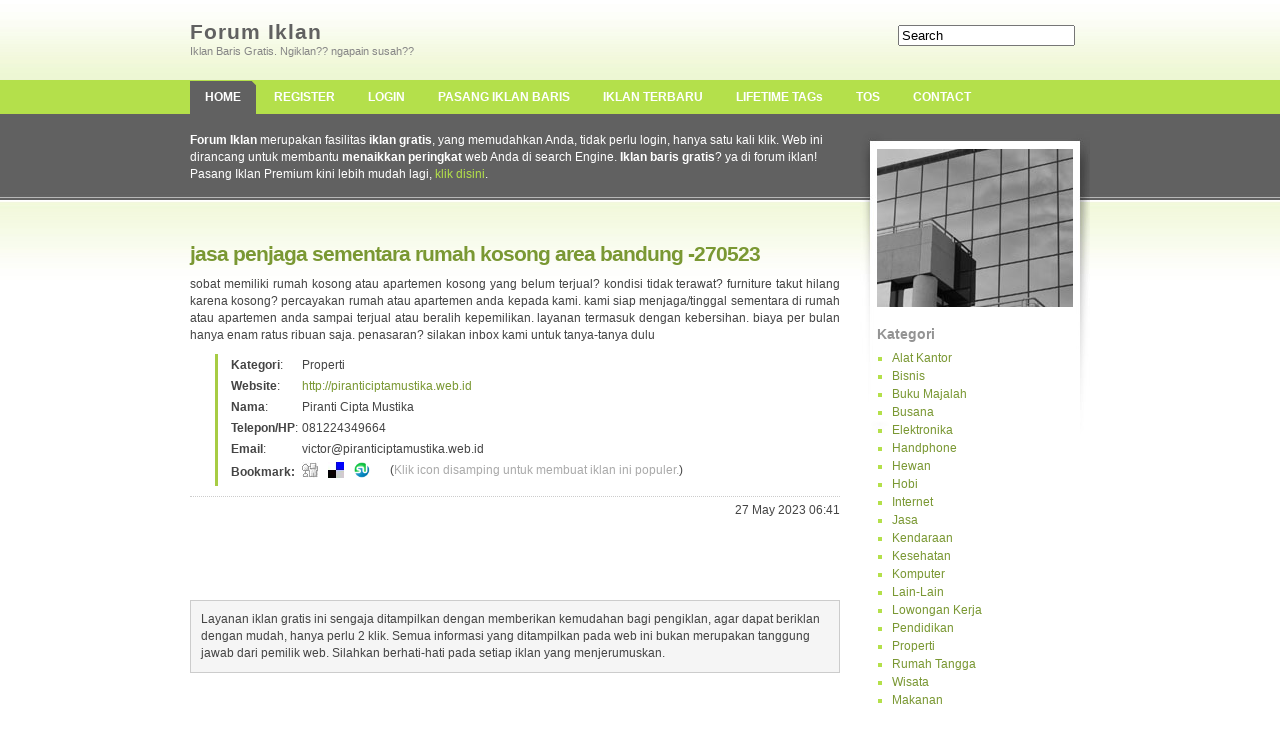

--- FILE ---
content_type: text/html
request_url: http://www.forumiklan.com/detailiklan/1498393/jasa-penjaga-sementara-rumah-kosong-area-bandung--270523
body_size: 13474
content:



<!DOCTYPE html PUBLIC "-//W3C//DTD XHTML 1.0 Strict//EN" "http://www.w3.org/TR/xhtml1/DTD/xhtml1-strict.dtd">



<html xmlns="http://www.w3.org/1999/xhtml">



<head>



<base href="http://www.forumiklan.com/" />



	<title>jasa penjaga sementara rumah kosong area bandung -270523 :: Iklan Baris Gratis</title>



	<meta http-equiv="Content-Language" content="English" />



	<meta http-equiv="Content-Type" content="text/html; charset=UTF-8" />



	<meta name="author" content="Ogi Sigit P" />



	<meta name="title" content="jasa penjaga sementara rumah kosong area bandung -270523" />



	<meta name="description" content="Iklan Baris Gratis - jasa penjaga sementara rumah kosong area bandung -270523" />



	<meta name="keywords" content="iklan, baris, gratis, Jasa, penjaga, sementara, rumah, kosong, area, bandung, -270523" />	



	<meta name="Robots" content="index,follow" />



	<link rel="stylesheet" type="text/css" href="style.css" media="screen" />



	<link rel="alternate" type="application/rss+xml" title="Iklan Terbaru ForumIklan" href="http://www.forumiklan.com/rss.php">



<style type="text/css">







<!--



.kelas{



	font-size:3px;



	color:#FFFFFF;



}



-->



</style>



<script type='text/javascript' src='http://www.forumiklan.com/js/jquery.js'></script>

<script type='text/javascript' src='http://www.forumiklan.com/js/jquery.cookie.js'></script>

<script>



function characterCount(field, count, maxchars) {



	if (field.value.length > maxchars) {



		field.value = field.value.substring(0, maxchars);



		alert("Maaf, batas maksimum pengisian adalah    " + maxchars + " karakter!");
	} else {
		count.value = maxchars - field.value.length;
	}
}

</script>

<script type="text/javascript">

// State lists
var states = new Array();
states[0] = [["0", "Pilih Kabupaten"]];
states[1] = [["1", " Denpasar"],["2", " Kabupaten Badung"],["3", " Kabupaten Bangli"],["4", " Kabupaten Buleleng"],["5", " Kabupaten Gianyar"],["6", " Kabupaten Jembrana"],["7", " Kabupaten Karang Asem"],["8", " Kabupaten Klungkung"],["9", " Kabupaten Tabanan"]];
states[2] = [["10", " Cilegon"],["11", " Kabupaten Lebak"],["12", " Kabupaten Pandeglang"],["13", " Kabupaten Serang"],["14", " Kabupaten Tangerang"],["15", " Serang"],["16", " Tangerang"],["17", " Tangerang Selatan"]];
states[3] = [["18", " Bengkulu"],["19", " Bengkulu Selatan"],["20", " Bengkulu Tengah"],["21", " Bengkulu Utara"],["22", " Benteng"],["23", " Kaur"],["24", " Kepahiang"],["25", " Lebong"],["26", " Mukomuko"],["27", " Rejang Lebong"],["28", " Seluma"]];
states[4] = [["29", " Aceh Barat"],["30", " Aceh Barat Daya"],["31", " Aceh Besar"],["32", " Aceh Jaya"],["33", " Aceh Selatan"],["34", " Aceh Singkil"],["35", " Aceh Tamiang"],["36", " Aceh Tengah"],["37", " Aceh Tenggara"],["38", " Aceh Timur"],["39", " Aceh Utara"],["40", " Banda Aceh"],["41", " Bener Meriah"],["42", " Bireuen"],["43", " Gayo Lues"],["44", " Langsa"],["45", " Lhokseumawe"],["46", " Nagan Raya"],["47", " Pidie"],["48", " Pidie Jaya"],["49", " Sabang"],["50", " Simeulue"],["51", " Subulussalam"]];
states[5] = [["52", " Kabupaten Bantul"],["53", " Kabupaten Gunung Kidul"],["54", " Kabupaten Kulon Progo"],["55", " Kabupaten Sleman"],["56", " Yogyakarta"]];
states[6] = [["57", " Jakarta Barat"],["58", " Jakarta Pusat"],["59", " Jakarta Selatan"],["60", " Jakarta Timur"],["61", " Jakarta Utara"],["62", " Kab Kepulauan Seribu"]];
states[7] = [["63", " Jayapura"],["64", " Jayapura"],["65", " Kab Mamberamo Raya"],["66", " Kab Mamberamo Tengah"],["67", " Kabupaten Asmat"],["68", " Kabupaten Biak Numpor"],["69", " Kabupaten Boven Digoel"],["70", " Kabupaten Deiyai"],["71", " Kabupaten Dogiyai"],["72", " Kabupaten Fak-Fak"],["73", " Kabupaten Intan Jaya"],["74", " Kabupaten Jayapura"],["75", " Kabupaten Jayawijaya"],["76", " Kabupaten Keerom"],["77", " Kabupaten Kep Yapen"],["78", " Kabupaten Lanny Jaya"],["79", " Kabupaten Manokwari"],["80", " Kabupaten Mappi"],["81", " Kabupaten Merauke"],["82", " Kabupaten Mimika"],["83", " Kabupaten Nabire"],["84", " Kabupaten Nduga"],["85", " Kabupaten Paniai"],["86", " Kabupaten Puncak"],["87", " Kabupaten Puncak Jaya"],["88", " Kabupaten Sarmi"],["89", " Kabupaten Sorong"],["90", " Kabupaten Supiori"],["91", " Kabupaten Tolikara"],["92", " Kabupaten Yahukimo"],["93", " Kabupaten Yalimo"],["94", " Kabupaten Yapen Waropen"]];
states[8] = [["95", " Batang Hari"],["96", " Bungo"],["97", " Jambi"],["98", " Kerinci"],["99", " Merangin"],["100", " Muaro Jambi"],["101", " Sarolangun"],["102", " Sungai Penuh"],["103", " Tanjung Jabung Barat"],["104", " Tanjung Jabung Timur"],["105", " Tebo"]];
states[9] = [["106", " Bandung"],["107", " Banjar"],["108", " Bekasi"],["109", " Bogor"],["110", " Cimahi"],["111", " Cirebon"],["112", " Depok"],["113", " Kabupaten Bandung"],["114", " Kabupaten Bandung Barat"],["115", " Kabupaten Bekasi"],["116", " Kabupaten Bogor"],["117", " Kabupaten Ciamis"],["118", " Kabupaten Cianjur"],["119", " Kabupaten Cirebon"],["120", " Kabupaten Garut"],["121", " Kabupaten Indramayu"],["122", " Kabupaten Karawang"],["123", " Kabupaten Kuningan"],["124", " Kabupaten Majalengka"],["125", " Kabupaten Purwakarta"],["126", " Kabupaten Subang"],["127", " Kabupaten Sukabumi"],["128", " Kabupaten Sumedang"],["129", " Kabupaten Tasikmalaya"],["130", " Sukabumi"],["131", " Tasikmalaya"]];
states[10] = [["132", " Kabupaten Banjarnegara"],["133", " Kabupaten Banyumas"],["134", " Kabupaten Batang"],["135", " Kabupaten Blora"],["136", " Kabupaten Boyolali"],["137", " Kabupaten Brebes"],["138", " Kabupaten Cilacap"],["139", " Kabupaten Demak"],["140", " Kabupaten Grobogan"],["141", " Kabupaten Jepara"],["142", " Kabupaten Karanganyar"],["143", " Kabupaten Kebumen"],["144", " Kabupaten Kendal"],["145", " Kabupaten Klaten"],["146", " Kabupaten Kudus"],["147", " Kabupaten Magelang"],["148", " Kabupaten Pati"],["149", " Kabupaten Pemalang"],["150", " Kabupaten Purbalingga"],["151", " Kabupaten Purworejo"],["152", " Kabupaten Rembang"],["153", " Kabupaten Semarang"],["154", " Kabupaten Sragen"],["155", " Kabupaten Sukoharjo"],["156", " Kabupaten Tegal"],["157", " Kabupaten Temanggung"],["158", " Kabupaten Ungaran"],["159", " Kabupaten Wonogiri"],["160", " Kabupaten Wonosobo"],["161", " Magelang"],["162", " Pekalongan"],["163", " Salatiga"],["164", " Semarang"],["165", " Surakarta"],["166", " Tegal"]];
states[11] = [["167", " Batu"],["168", " Blitar"],["169", " Kabupaten Bangkalan"],["170", " Kabupaten Banyuwangi"],["171", " Kabupaten Blitar"],["172", " Kabupaten Bojonegoro"],["173", " Kabupaten Bondowoso"],["174", " Kabupaten Gresik"],["175", " Kabupaten Jember"],["176", " Kabupaten Jombang"],["177", " Kabupaten Kediri"],["178", " Kabupaten Lamongan"],["179", " Kabupaten Lumajang"],["180", " Kabupaten Madiun"],["181", " Kabupaten Magetan"],["182", " Kabupaten Malang"],["183", " Kabupaten Mojokerto"],["184", " Kabupaten Nganjuk"],["185", " Kabupaten Ngawi"],["186", " Kabupaten Pacitan"],["187", " Kabupaten Pamekasan"],["188", " Kabupaten Pasuruan"],["189", " Kabupaten Ponorogo"],["190", " Kabupaten Probolinggo"],["191", " Kabupaten Sampang"],["192", " Kabupaten Sidoarjo"],["193", " Kabupaten Situbondo"],["194", " Kabupaten Sumenep"],["195", " Kabupaten Trenggalek"],["196", " Kabupaten Tuban"],["197", " Kabupaten Tulungagung"],["198", " Kediri"],["199", " Madiun"],["200", " Malang"],["201", " Mojokerto"],["202", " Pasuruan"],["203", " Probolinggo"],["204", " Surabaya"]];
states[12] = [["205", " Kabupaten Bengkayang"],["206", " Kabupaten Kapuas Hulu"],["207", " Kabupaten Katapang"],["208", " Kabupaten Kayong Utara"],["209", " Kabupaten Pontianak"],["210", " Kabupaten Pontianak"],["211", " Kabupaten Sambas"],["212", " Kabupaten Sanggau"],["213", " Kabupaten Sekadau"],["214", " Kabupaten Sintang"],["215", " Singkawang"]];
states[13] = [["216", " Banjarbaru"],["217", " Banjarmasin"],["218", " Kabupaten Balangan"],["219", " Kabupaten Banjar"],["220", " Kabupaten Barito Kuala"],["221", " Kabupaten Kota Baru"],["222", " Kabupaten Sungai Hulu Selatan"],["223", " Kabupaten Sungai Hulu Tengah"],["224", " Kabupaten Sungai Hulu Utara"],["225", " Kabupaten Tabalong"],["226", " Kabupaten Tanah Bumbu"],["227", " Kabupaten Tanah Laut"],["228", " Kabupaten Tapin"]];
states[14] = [["229", " Kabupaten Barito Selatan"],["230", " Kabupaten Barito Timur"],["231", " Kabupaten Barito Utara"],["232", " Kabupaten Gunung Mas"],["233", " Kabupaten Kapuas"],["234", " Kabupaten Katingan"],["235", " Kabupaten Kotawaringin Barat"],["236", " Kabupaten Kotawaringin Timur"],["237", " Kabupaten Lamandau"],["238", " Kabupaten Murung Raya"],["239", " Kabupaten Pulang Pisau"],["240", " Kabupaten Seruyan"],["241", " Kabupaten SukaMara"],["242", " Palangkaraya"]];
states[15] = [["243", " Balikpapan"],["244", " Bontang"],["245", " Kab Penajam Paser Utara"],["246", " Kabupaten Berau"],["247", " Kabupaten Bulungan"],["248", " Kabupaten Kutai Barat"],["249", " Kabupaten Kutai Kertanegara"],["250", " Kabupaten Kutai Timur"],["251", " Kabupaten Malinau"],["252", " Kabupaten Nunukan"],["253", " Kabupaten Pasir"],["254", " Kabupaten Tana Tidung"],["255", " Samarinda"],["256", " Tarakan"]];
states[16] = [["257", " Bandar Lampung"],["258", " Lampung Barat"],["259", " Lampung Selatan"],["260", " Lampung Tengah"],["261", " Lampung Timur"],["262", " Lampung Utara"],["263", " Mesuji"],["264", " Metro"],["265", " Pesawaran"],["266", " Pringsewu"],["267", " Tanggamus"],["268", " Tulang Bawang"],["269", " Tulang Bawang Barat"],["270", " Waykanan"]];
states[17] = [["271", " Ambon"],["272", " Halmahera Tengah"],["273", " Kab Maluku Barat Daya"],["274", " Kab Maluku Tenggara Barat"],["275", " Kab Seram Barat"],["276", " Kab Seram Timur"],["277", " Kabupaten Buru"],["278", " Kabupaten Buru Selatan"],["279", " Kabupaten Kepulauan Aru"],["280", " Maluku Tengah"],["281", " Maluku Tenggara"],["282", " Maluku Utara"],["283", " Ternate"],["284", " Tual"]];
states[18] = [["285", " Bima"],["286", " Kabupaten Bima"],["287", " Kabupaten Dompu"],["288", " Kabupaten Lombok Barat"],["289", " Kabupaten Lombok Tengah"],["290", " Kabupaten Lombok Timur"],["291", " Kabupaten Lombok Utara"],["292", " Kabupaten Sumbawa"],["293", " Kabupaten Sumbawa Barat"],["294", " Mataram"]];
states[19] = [["295", " Kabupaten Alor"],["296", " Kabupaten Belu"],["297", " Kabupaten Ende"],["298", " Kabupaten Flores Timur"],["299", " Kabupaten Kupang"],["300", " Kabupaten Lembata"],["301", " Kabupaten Manggarai"],["302", " Kabupaten Manggarai Barat"],["303", " Kabupaten Manggarai Timur"],["304", " Kabupaten Nagekeo"],["305", " Kabupaten Ngada"],["306", " Kabupaten Rote Ndao"],["307", " Kabupaten Sabu Raijua"],["308", " Kabupaten Sika"],["309", " Kabupaten Sumba Barat"],["310", " Kabupaten Sumba Barat Daya"],["311", " Kabupaten Sumba Tengah"],["312", " Kabupaten Sumba Timur"],["313", " Kabupaten Timor Tengah Selatan"],["314", " Kabupaten Timor Tengah Utara"],["315", " Kupang"]];
states[20] = [["316", " Batam"],["317", " Bengkalis"],["318", " Dumai"],["319", " Indragiri Hilir"],["320", " Indragiri Hulu"],["321", " Kampar"],["322", " Kepulauan Meranti"],["323", " Kepulauan Riau"],["324", " Kuantan Singingi"],["325", " Pekan Baru"],["326", " Pelalawan"],["327", " Rokan Hilir"],["328", " Rokan Hulu"],["329", " Siak"]];
states[21] = [["330", " Barru"],["331", " Kabupaten Bantaeng"],["332", " Kabupaten Bone"],["333", " Kabupaten Bulukumba"],["334", " Kabupaten Enrekang"],["335", " Kabupaten Gowa"],["336", " Kabupaten Jeneponto"],["337", " Kabupaten Kep Selayar"],["338", " Kabupaten Luwu"],["339", " Kabupaten Luwu Timur"],["340", " Kabupaten Luwu Utara"],["341", " Kabupaten Pangkep"],["342", " Kabupaten Pinrang"],["343", " Kabupaten Polmas"],["344", " Kabupaten Sidrap"],["345", " Kabupaten Sinjai"],["346", " Kabupaten Toraja Utara"],["347", " Makassar"],["348", " Moras"],["349", " Palopo"],["350", " Pare-Pare"],["351", " Soppeng"],["352", " Takalar"],["353", " Tana Toraja"],["354", " Ujung Pandang"],["355", " Wajo"]];
states[22] = [["356", " Banggai"],["357", " Kab Tojo Una-Una"],["358", " Kabupaten Banggai Kep"],["359", " Kabupaten Buol Toli-Toli"],["360", " Kabupaten Donggala"],["361", " Kabupaten Morowali"],["362", " Kabupaten Parigi Moutong"],["363", " Kabupaten Poso"],["364", " Kabupaten Sigi"],["365", " Kabupaten Toli-Toli"],["366", " Palu"]];
states[23] = [["367", " Bau-Bau"],["368", " Kab Konawe Selatan"],["369", " Kab Konawe Utara"],["370", " Kabupaten Bombana"],["371", " Kabupaten Buton"],["372", " Kabupaten Buton Utara"],["373", " Kabupaten Kolaka"],["374", " Kabupaten Kolaka Utara"],["375", " Kabupaten Konawe"],["376", " Kabupaten Muna"],["377", " Kabupaten Wakatobi"],["378", " Kendari"]];
states[24] = [["379", " Bitung"],["380", " Bolaang Mongondow"],["381", " Gorontalo"],["382", " Kab Bolaang Mongondow Selatan"],["383", " Kab Bolaang Mongondow Timur"],["384", " Kab Bolaang Mongondow Utara"],["385", " Kab Kep Siau Tagulandang Biaro"],["386", " Kab Kepulauan Sangihe"],["387", " Kab Kepulauan Talaud"],["388", " Kabupaten Minahasa Selatan"],["389", " Kabupaten Minahasa Tenggara"],["390", " Kabupaten Minahasa Utara"],["391", " Kotamobagu"],["392", " Manado"],["393", " Minahasa"],["394", " Sangihe Dan Talaud"],["395", " Tomohon"]];
states[25] = [["396", " Agam"],["397", " Bukit Tinggi"],["398", " Dharmasraya"],["399", " Kabupaten Solok"],["400", " Kabupaten Solok Selatan"],["401", " Kepulauan Mentawai"],["402", " Limapuluh Kota"],["403", " Padang"],["404", " Padang Panjang"],["405", " Padang Pariaman"],["406", " Pariaman"],["407", " Pasaman"],["408", " Pasaman Barat"],["409", " Payahkumbuh"],["410", " Pesisir Selatan"],["411", " Sawahlunto"],["412", " Sijunjung"],["413", " Solok"],["414", " Tanah Datar"]];
states[26] = [["415", " Bangka"],["416", " Banyuasin"],["417", " Empat Lawang"],["418", " Lahat"],["419", " Lubuklinggau"],["420", " Muara Enim"],["421", " Musi Banyusin"],["422", " Musi Rawas"],["423", " Ogan Ilir"],["424", " Ogan Komering Ilir"],["425", " Ogan Komering Ulu"],["426", " Ogan Komering Ulu Selatan"],["427", " Ogan Komering Ulu Timur"],["428", " Pagar Alam"],["429", " Palembang"],["430", " Pangkalpinang"],["431", " Prabumulih"]];
states[27] = [["432", " Asahan"],["433", " Batu Bara"],["434", " Binjai"],["435", " Dairi"],["436", " Deli Serdang"],["437", " Gunung Sitoli"],["438", " Karo"],["439", " Labuhan Batu"],["440", " Labuhan Batu Selatan"],["441", " Labuhan Batu Utara"],["442", " Langkat"],["443", " Mandailing Natal"],["444", " Mandailing Natal"],["445", " Medan"],["446", " Nias"],["447", " Nias Barat"],["448", " Nias Selatan"],["449", " Nias Utara"],["450", " Padang Lawas"],["451", " Padang Lawas Utara"],["452", " Padang Sidempuan"],["453", " Pakpak Bharat"],["454", " Pematang Siantar"],["455", " Samosir"],["456", " Serdang Bedagai"],["457", " Sibolga"],["458", " Simalungun"],["459", " Tanjung Balai"],["460", " Tapanuli Selatan"],["461", " Tapanuli Tengah"],["462", " Tapanuli Utara"],["463", " Tebing Tinggi"],["464", " Toba Samosir"]];
states[28] = [["465", " Bangka"],["466", " Bangka Barat"],["467", " Bangka Selatan"],["468", " Bangka Tengah"],["469", " Belitung"],["470", " Belitung Timur"],["471", " Pangkal Pinang"]];
states[29] = [["472", " Batam"],["473", " Bintan"],["474", " Karimun"],["475", " Kepulauan Anambas"],["476", " Lingga"],["477", " Natuna"],["478", " Tanjung Pinang"]];
states[30] = [["479", " Gorontalo"],["480", " Kabupaten Boalemo"],["481", " Kabupaten Bone Bolango"],["482", " Kabupaten Gorontalo"],["483", " Kabupaten Gorontalo Utara"],["484", " Kabupaten Pohuwato"]];
states[31] = [["485", " Kabupaten Majene"],["486", " Kabupaten Mamasa"],["487", " Kabupaten Mamuju"],["488", " Kabupaten Mamuju Utara"],["489", " Kabupaten Polewali Mandar"]];
states[32] = [["490", " Kabupaten Halmahera Barat"],["491", " Kabupaten Halmahera Selatan"],["492", " Kabupaten Halmahera Tengah"],["493", " Kabupaten Halmahera Timur"],["494", " Kabupaten Halmahera Utara"],["495", " Kabupaten Kepulauan Sula"],["496", " Kabupaten Pulau Morotai"],["497", " Ternate"],["498", " Tidore Kepulauan"]];
states[33] = [["499", " Kabupaten Fakfak"],["500", " Kabupaten Kaimana"],["501", " Kabupaten Manokwari"],["502", " Kabupaten Maybrat"],["503", " Kabupaten Raja Ampat"],["504", " Kabupaten Sorong"],["505", " Kabupaten Sorong Selatan"],["506", " Kabupaten Tambrauw"],["507", " Kabupaten Teluk Bintuni"],["508", " Kabupaten Teluk Wondama"],["509", " Sorong"]];
states[34] = [["510", " Other"]];



function setStates() {
  cntrySel = document.getElementById('country');
  stateList = states[cntrySel.value];
  changeSelect('state', stateList, stateList);

}

function setStates1() {
  cntrySel = document.getElementById('country1');
  stateList = states[cntrySel.value];
  changeSelect('state1', stateList, stateList);

}


function changeSelect(fieldID, newOptions, newValues) {
  selectField = document.getElementById(fieldID);
  selectField.options.length = 0;
  for (i=0; i<newOptions.length; i++) {
    selectField.options[selectField.length] = new Option(newOptions[i][1], newValues[i][0]);
  }
}

function addLoadEvent(func) {
  var oldonload = window.onload;
  if (typeof window.onload != 'function') {
    window.onload = func;
  } else {
    window.onload = function() {
      if (oldonload) {
        oldonload();
      }
      func();
    }
  }
}

addLoadEvent(function() {
  setStates();
  setStates1();
});
</script></head>



<body>



<!--<span class="kelas">Iklan baris ini adalah tempat beriklan yang sangat nyaman. Benar-benar gratis dan dapat mendatangkan ribuan traffic ke website Anda dalam sekejab. Masukkan baris demi baris iklan Anda, dan dapatkan kunjungan web berjumlah jutaaan <h1 class="kelas" style="line-height:1px;">Iklan Baris Gratis Indonesia</h1></span>-->



<div class="content">



	<div id="top">



				<div id="icons"><form method="post" action="index.php"><input type="text" name="search" value="Search" border="0"/></form>



				<!--



					<a href="/index.php" title="Home page"><img src="images/home.gif" alt="Home" /></a>







					<a href="http://jogjacamp.com/index.php?action=contact.main" title="Contact us"><img src="images/contact.gif" alt="Contact" /></a>



					<a href="/sitemap/" title="Sitemap"><img src="images/sitemap.gif" alt="Sitemap" /></a> -->



				</div>



				<a href=index.php title="Iklan Baris Gratis"><h1>Forum Iklan</h1></a>



				<h2>Iklan Baris Gratis. Ngiklan?? ngapain susah??</h2>



	</div>



	<div id="menu">



		<ul>	






			<li><a class="current" href="index.php" title="home">HOME</a></li>







	



			<li><a  href="register.php" title="register">REGISTER</a></li>



			<li><a  href="member.php" title="Member Login">LOGIN</a></li>



			<li><a  href="submitiklan.php" title="pasang iklan gratis">PASANG IKLAN BARIS</a></li>










<!--			<li><a  href="submitpremium.php" title="pasang iklan gratis">PASANG IKLAN PREMIUM</a></li> -->







			<li><a  href="index.php?terbaru=1" title="iklan terbaru">IKLAN TERBARU</a></li>



			<li><a  href="tag.php" title="lifetime tag">LIFETIME TAGs</a></li>

			<li><a  href="tos.php" title="Term Of Services">TOS</a></li>



			<li><a  href="contact.php" title="Contact">CONTACT</a></li>



		</ul>



	</div>



	<div id="main">



		<div id="right_side">



			<div class="pad">



				<img src="images/pic.jpg" alt="" />



				<h3>Kategori</h3>



				<ul>	



							<li><a href="categories/1/alat-kantor" title="Articles">Alat Kantor</a></li>
							<li><a href="categories/3/bisnis" title="Articles">Bisnis</a></li>
							<li><a href="categories/4/buku-majalah" title="Articles">Buku Majalah</a></li>
							<li><a href="categories/18/busana" title="Articles">Busana</a></li>
							<li><a href="categories/5/elektronika" title="Articles">Elektronika</a></li>
							<li><a href="categories/6/handphone" title="Articles">Handphone</a></li>
							<li><a href="categories/7/hewan" title="Articles">Hewan</a></li>
							<li><a href="categories/8/hobi" title="Articles">Hobi</a></li>
							<li><a href="categories/9/internet" title="Articles">Internet</a></li>
							<li><a href="categories/19/jasa" title="Articles">Jasa</a></li>
							<li><a href="categories/10/kendaraan" title="Articles">Kendaraan</a></li>
							<li><a href="categories/11/kesehatan" title="Articles">Kesehatan</a></li>
							<li><a href="categories/12/komputer" title="Articles">Komputer</a></li>
							<li><a href="categories/13/lain-lain" title="Articles">Lain-Lain</a></li>
							<li><a href="categories/14/lowongan-kerja" title="Articles">Lowongan Kerja</a></li>
							<li><a href="categories/15/pendidikan" title="Articles">Pendidikan</a></li>
							<li><a href="categories/16/properti" title="Articles">Properti</a></li>
							<li><a href="categories/2/alat-rumah-tangga" title="Articles">Rumah Tangga</a></li>
							<li><a href="categories/17/wisata" title="Articles">Wisata</a></li>
							<li><a href="categories/20/makanan" title="Articles">Makanan</a></li>



				</ul>







				<h3>Customer Support</h3>



				<ul>	



<li>

  

<!-- Begin: http://livechatcamp.com/livechat/ -->

<!--        <script src="http://livechatcamp.com/livechat/online.php?id=1&dept=8&img=4"></script> -->

<!-- End: http://livechatcamp.com/livechat/ -->


<!-- Begin: http://livechatcamp.com/livechat/ -->

<!--        <script src="http://livechatcamp.com/livechat/online.php?id=1&dept=8&img=1"></script> -->

<!-- End: http://livechatcamp.com/livechat/ -->

</li>	



<!--<li><a href="ymsgr:sendIM?forumiklan02"><img src="http://opi.yahoo.com/online?u=forumiklan02&amp;m=g&amp;t=1" border="0" height="16" width="64"></a> <strong>Oki</strong></li>



<li><a href="ymsgr:sendIM?forumiklan03"><img src="http://opi.yahoo.com/online?u=forumiklan03&amp;m=g&amp;t=1" border="0" height="16" width="64"></a> <strong>Erna</strong></li>



<li><a href="ymsgr:sendIM?forumiklan04"><img src="http://opi.yahoo.com/online?u=forumiklan04&amp;m=g&amp;t=1" border="0" height="16" width="64"></a> <strong>Mafud</strong></li>-->



<li>Contact Person <br><b>0817 444 198</b></li>



<!--<li>Office <b> 	021 36000 900</b></li>-->



				</ul>



								<form method="post" action="member.php">
				<table border="0" cellpadding="2" cellspacing="1" width="190">
				  <tr>
				    <td align="center" colspan="2"><b>Member Login</b></td>
				  </tr>
				  <tr>
				    <td width="50">Username</td>
					<td width="136"><input type="text" name="uname" size="14" /></td>
				  </tr>
				  <tr>
				    <td>Password</td>
					<td><input type="password" name="pass" size="14" /></td>
				  </tr>
				  <tr>
				    <td colspan="2"><input type="submit" name="login" value="Login" /></td>
				  </tr>
				</table>
				</form>

				<a href="member.php">Lupa Password Anda ?</a><br />
				<h3>Submit Iklan </h3>
				<p>

<form action="submitiklan.php" method="post" enctype="multipart/form-data">
Judul&nbsp;:<br />
<input type="text" name="title" size=17/>
<br />
Kategori&nbsp;:<br />
<select name="idkat">
	<option value="1">Alat Kantor</option>
	<option value="3">Bisnis</option>
	<option value="4">Buku Majalah</option>
	<option value="18">Busana</option>
	<option value="5">Elektronika</option>
	<option value="6">Handphone</option>
	<option value="7">Hewan</option>
	<option value="8">Hobi</option>
	<option value="9">Internet</option>
	<option value="19">Jasa</option>
	<option value="10">Kendaraan</option>
	<option value="11">Kesehatan</option>
	<option value="12">Komputer</option>
	<option value="13">Lain-Lain</option>
	<option value="14">Lowongan Kerja</option>
	<option value="15">Pendidikan</option>
	<option value="16">Properti</option>
	<option value="2">Rumah Tangga</option>
	<option value="17">Wisata</option>
	<option value="20">Makanan</option>
</select>
<br />
Website&nbsp;:<br />
<input type="text" name="url" size=17 value="http://"/>
<br />Nama&nbsp;:<br />
<input type="text" name="name" size=17 value=""/>
<br />
Telp/HP&nbsp;:<br />
<input type="text" name="phone" size=17 value=""/>
<br />
Email&nbsp;:<br />
<input type="text" name="email" size=17 value=""/>
<br />
Propinsi&nbsp;:<br /> 
<select name="country" id="country1" onChange="setStates1();">
  <option value="0">Pilih Propinsi</option>
    <option value="1" > Bali</option><br /><option value="2" > Banten</option><br /><option value="3" > Bengkulu</option><br /><option value="4" > DI Aceh</option><br /><option value="5" > DI Yogyakarta</option><br /><option value="6" > DKI Jakarta</option><br /><option value="7" > Irian Jaya (Papua)</option><br /><option value="8" > Jambi</option><br /><option value="9" > Jawa Barat</option><br /><option value="10" > Jawa Tengah</option><br /><option value="11" > Jawa Timur</option><br /><option value="12" > Kalimantan Barat</option><br /><option value="13" > Kalimantan Selatan</option><br /><option value="14" > Kalimantan Tengah</option><br /><option value="15" > Kalimantan Timur</option><br /><option value="16" > Lampung</option><br /><option value="17" > Maluku</option><br /><option value="18" > Nusa Tenggara Barat</option><br /><option value="19" > Nusa Tenggara Timur</option><br /><option value="20" > Riau</option><br /><option value="21" > Sulawesi Selatan</option><br /><option value="22" > Sulawesi Tengah</option><br /><option value="23" > Sulawesi Tenggara</option><br /><option value="24" > Sulawesi Utara</option><br /><option value="25" > Sumatra Barat</option><br /><option value="26" > Sumatra Selatan</option><br /><option value="27" > Sumatra Utara</option><br /><option value="28" > Kepulauan Bangka Belitung</option><br /><option value="29" > Kepulauan Riau</option><br /><option value="30" > Gorontalo</option><br /><option value="31" > Sulawesi Barat</option><br /><option value="32" > Maluku Utara</option><br /><option value="33" > Irian Jaya (Papua Barat)</option><br /><option value="34" > Other</option><br /></select>
<br />
Kabupaten&nbsp;:<br /> 
<select name="state" id="state1">
  <option value="">Pilih Propinsi</option>
</select>
<br />
Isi Iklan<br /><textarea cols="20" rows="5" name="isi" ></textarea>
<br />
Foto<br />
<input type="hidden" name="MAX_FILE_SIZE" value="20000" />
<input type="file" name="imgIklan" size=15 /><br  />
maks. 20 kb (optional)<br  />
<img src="includes/captcha/captcha.php?id=793" /><br />
Masukkan kode angka di atas:<br />
<input type="text" name="veri" size=20 value=""/>
<br />
<input type="submit" name="Submit" value="Kirim Iklan" />
&nbsp;<input type="reset" value="Reset" />
<br />
</form>
</p>







				<br />







				






<br />







<h3>Partner</h3>



Pasang Link iklan disini <b>250.000/bln</b>. <br>Link ditampilkan di seluruh halaman Forumiklan. Kontak kami di info[at]forumiklan.com atau telp ke 0817.444.198.



				<ul>	



<!--<li><a href="http://idwebhost.com" title="hosting murah indonesia">Hosting Murah</a></li>
<li><a href="http://promotioncamp.com" title="agen iklan indonesia">Agen Iklan</a></li>
<li><a href="http://carapedia.com" title="Cara Pedia">Cara Pedia</a></li>
<li><a href="http://jogjacamp.com" class="gensmall" title="Web Desain">Web Desain</a></li>
<li><a href="http://resellercamp.com/murah" class="gensmall" title="reseller domain murah">Reseller Domain Murah</a></li>
<li><a href="http://female.store.co.id/kaoscouple" class="gensmall" title="kaos couple">Kaos Couple</a></li>
<li><a href="http://diskon.com" class="gensmall" title="diskon promo">Diskon Promo</a></li>
<li><a href="http://citratenda.com" class="gensmall" title="sewa tenda">Sewa Tenda</a></li>
<li><a href="http://littlejoy-babyrent.com" class="gensmall" title="littlejoy rental perlengkapan bayi">LittleJoy Rental Perlengkapan Bayi</a></li>
<li><a href="http://bimotransport.com" class="gensmall" title="bus pariwisata diy">Bus Pariwisata DIY</a></li>
<li><a href="http://cmm.co.id" class="gensmall" title="Barang Rongsok">Barang Rongsok</a></li>
<li><a href="http://www.rajagendam.com" class="gensmall" title="Cara Hipnotis Gendam Putih">Cara Hipnotis Gendam Putih</a></li>
<li><a href="http://www.bengkelseo.net" class="gensmall" title="Jasa SEO">Jasa SEO</a></li>
<li><a href="http://www.ageninacookies.com" class="gensmall" title="Jual Ina Cookies">Jual Ina Cookies</a></li>-->

<!--<li><a href="http://idwebhost.com" title="hosting murah indonesia">Hosting Murah Indonesia</a></li>-->
<li><a href="https://jejualan.com" title="jasa pembuatan toko online">Jasa Pembuatan Toko Online</a></li>
<!--<li><a href="https://blog.idwebhost.com/tips-keren/cara-memilih-penyedia-hosting-terbaik/" title="hosting terbaik">Hosting Terbaik</a></li>-->
<li><a href="https://resellercamp.com" title="reseller domain">Reseller Domain</a></li>

		</ul>



				<h2>Most Wanted</h2>



				<p>



				<div style="line-height:175% ">



<a href="http://forumiklan.com/iklan_gratis/baris/category/1/page/2755" title="FREE DOWNLOAD FILM BOX OFFICE" style="font-size: 1.21em;">FREE DOWNLOAD FILM BOX OFFICE</a><br><a href="http://forumiklan.com/iklan_member/baris/category/4/page/2" title="download air terjun pengantin" style="font-size: 1.42em;">download air terjun pengantin</a><br><a href="http://forumiklan.com/iklan_member/baris/category/4/page/2" title="download film air terjun pengantin" style="font-size: 2.53em;">download film air terjun pengantin</a><br><a href="http://forumiklan.com/iklan_member/baris/category/3/page/184" title="download film air terjun pengantin free" style="font-size: 1.28em;">download film air terjun pengantin free</a><br><a href="http://forumiklan.com/iklan_gratis/baris/category/1/page/2980" title="download film laskar pelangi gratis" style="font-size: 1.175em;">download film laskar pelangi gratis</a><br><a href="http://forumiklan.com/iklan_member/baris/category/3/page/184" title="download film terbaru 2010" style="font-size: 1.14em;">download film terbaru 2010</a><br><a href="http://forumiklan.com/iklan_gratis/baris/category/4/page/17" title="download film twilight" style="font-size: 1.35em;">download film twilight</a><br><a href="http://forumiklan.com/iklan_member/baris/category/4/page/2" title="download gratis film air terjun pengantin" style="font-size: 1.245em;">download gratis film air terjun pengantin</a><br><a href="http://forumiklan.com/iklan_gratis/baris/page/18565" title="download novel twilight" style="font-size: 1.49em;">download novel twilight</a><br><a href="http://forumiklan.com/iklan_member/baris/category/4/page/2" title="film hot china" style="font-size: 1.035em;">film hot china</a><br><a href="http://forumiklan.com/iklan_member/baris/category/8/page/3" title="film panas amerika" style="font-size: 2.565em;">film panas amerika</a><br><a href="http://forumiklan.com/iklan_member/baris/category/4/page/2" title="free download air terjun pengantin" style="font-size: 1.07em;">free download air terjun pengantin</a><br><a href="http://forumiklan.com/iklan_member/baris/category/4/page/2" title="free download film air terjun pengantin" style="font-size: 1.385em;">free download film air terjun pengantin</a><br><a href="http://forumiklan.com/iklan_member/baris/category/3/page/214" title="free download film terbaru 2010" style="font-size: 1.315em;">free download film terbaru 2010</a><br><a href="http://forumiklan.com/iklan_gratis/baris/category/8/page/60" title="free download naughty america" style="font-size: 1.105em;">free download naughty america</a><br><a href="http://forumiklan.com/iklan_member/baris/category/18/page/11" title="grosir tas mangga dua" style="font-size: 1.56em;">grosir tas mangga dua</a><br><a href="http://forumiklan.com/iklan_gratis/baris/page/18565" title="novel twilight" style="font-size: 1.595em;">novel twilight</a><br><a href="http://forumiklan.com/iklan_member/baris/category/18/page/11" title="tas branded mangga dua" style="font-size: 1.455em;">tas branded mangga dua</a><br><a href="http://forumiklan.com/iklan_gratis/baris/page/18998" title="twilight novel" style="font-size: 2.6em;">twilight novel</a><br><a href="http://forumiklan.com/iklan_member/baris/category/4/page/2" title="video blue film free download" style="font-size: 1.525em;">video blue film free download</a><br></div>



				</p>



				<h3>Recent Search</h3>			



				<p>



<ul>






				<li><a href="/iklan_gratis/baris/page/7943" title="jual+alat+elektromagnetik+satelit+scan" >jual alat elektromagnetik satelit scan</a></li>














				<li><a href="/" title="http.%20//forumiklan.com" >http. //forumiklan.com</a></li>














				<li><a href="/iklan_gratis/baris/page/85625" title="download+film+naughty+america+yang+benar+donk" >download film naughty america yang benar donk</a></li>














				<li><a href="/iklan_member/baris/page/2123" title="boneka+bunyi+rintihan+dildo" >boneka bunyi rintihan dildo</a></li>














				<li><a href="/iklan_gratis/baris/category/1/page/1358" title="obat+smothing+novena" >obat smothing novena</a></li>














				<li><a href="/iklan_gratis/baris/page/7943" title="jasa+sewa+pendeteksi+sumur+bor+dengan+geo+electromagnetic+satellite+scan" >jasa sewa pendeteksi sumur bor dengan geo electromagnetic satellite scan</a></li>














				<li><a href="/iklan_gratis/baris/category/14/page/144" title="" ></a></li>














				<li><a href="/iklan_member/baris/category/5/page/11" title="adjust+power+alinco+dr+135" >adjust power alinco dr 135</a></li>














				<li><a href="/iklan_gratis/baris/category/1/page/1358" title="novena+obat+smoothing" >novena obat smoothing</a></li>














				<li><a href="/iklan_gratis/baris/page/7943" title="" ></a></li>














				<li><a href="/index.php" title="" ></a></li>














				<li><a href="/iklan_gratis/baris/page/73711" title="geo+elektromagnetik+scan" >geo elektromagnetik scan</a></li>














				<li><a href="/" title="forum+iklan+gratis" >forum iklan gratis</a></li>














				<li><a href="/" title="www.forumiklan.com" >www.forumiklan.com</a></li>














				<li><a href="/iklan_gratis/baris/category/10/page/374" title="jual+nano+energizer+di+purwokerto" >jual nano energizer di purwokerto</a></li>














				<li><a href="/" title="promo+sebagai+mitra+mybigmallshop" >promo sebagai mitra mybigmallshop</a></li>














				<li><a href="/" title="http%3a%2f%2fwww.kerjagakpakesusah.blogspot.com%2f" >http://www.kerjagakpakesusah.blogspot.com/</a></li>














				<li><a href="/index.php" title="site" >site</a></li>














				<li><a href="/iklan_member/baris/page/847" title="082242762995%20penipu" >082242762995 penipu</a></li>














				<li><a href="/" title="forumiklan+com" >forumiklan com</a></li>














				<li><a href="/" title="forum+iklan+indonesia" >forum iklan indonesia</a></li>














				<li><a href="/iklan_gratis/baris/category/1/page/2980" title="forumiklan.com" >forumiklan.com</a></li>














				<li><a href="/iklan_gratis/baris/category/1/page/1358" title="harga+obat+smoothing+novena" >harga obat smoothing novena</a></li>














				<li><a href="/iklan_member/baris/category/7/page/1" title="komposisi+betta+power+up" >komposisi betta power up</a></li>














				<li><a href="/iklan_gratis/baris/page/7943" title="harga+alat+geo+electromagnetic+satellite+scan" >harga alat geo electromagnetic satellite scan</a></li>














				<li><a href="/categories/19/jasa" title="" ></a></li>














				<li><a href="/iklan_gratis/baris/page/7943" title="harga+alat+geoelectromagnetic" >harga alat geoelectromagnetic</a></li>














				<li><a href="/" title="site" >site</a></li>














				<li><a href="/iklan_gratis/baris/page/24566" title="nugraha%20mybigmallshop.com" >nugraha mybigmallshop.com</a></li>














				<li><a href="/iklan_member/baris/page/2123" title="site" >site</a></li>











</ul>



				</p>



				<h3>Iklan Terbaru</h3>



				<p>







<ul>










				<li><a href="detailiklan/1555978/Why-We-Wire-HVAC-Systems-From-the-Ground-Up:-The-Climate-Control-Lesson-We-Discovered-at-Age-A-Teena" title="Why-We-Wire-HVAC-Systems-From-the-Ground-Up:-The-Climate-Control-Lesson-We-Discovered-at-Age-A-Teena" >Why We Wire HVAC Systems From the Ground Up: The Climate Control Lesson We Discovered at Age A Teena</a></li>






				<li><a href="detailiklan/1555977/Все-доверенные-ссылки-на-КРАКЕН-2025-год!-Как-получить-ак" title="Все-доверенные-ссылки-на-КРАКЕН-2025-год!-Как-получить-ак" >Все доверенные ссылки на КРАКЕН 2025 год! Как получить ак</a></li>






				<li><a href="detailiklan/1555976/Why-We-Wire-HVAC-Systems-In-Reverse:-The-Climate-Control-Lesson-We-Understood-at-Age-16" title="Why-We-Wire-HVAC-Systems-In-Reverse:-The-Climate-Control-Lesson-We-Understood-at-Age-16" >Why We Wire HVAC Systems In Reverse: The Climate Control Lesson We Understood at Age 16</a></li>






				<li><a href="detailiklan/1555975/Действующие-адреса-на-KrAkeN-Drugs-Onion-(Свежие)-&mdash;-Пошагова�" title="Действующие-адреса-на-KrAkeN-Drugs-Onion-(Свежие)-&mdash;-Пошагова�" >Действующие адреса на KrAkeN Drugs Onion (Свежие) &mdash; Пошагова�</a></li>






				<li><a href="detailiklan/1555974/Все-рабочие-зеркала-на-KRAKEN-MARKET-18.2025!-Как-получить-актуа�" title="Все-рабочие-зеркала-на-KRAKEN-MARKET-18.2025!-Как-получить-актуа�" >Все рабочие зеркала на KRAKEN MARKET 18.2025! Как получить актуа�</a></li>






				<li><a href="detailiklan/1555973/Why-We-Wire-HVAC-Systems-Backward:-The-Climate-Control-Lesson-We-Understood-at-Age-Sixteen" title="Why-We-Wire-HVAC-Systems-Backward:-The-Climate-Control-Lesson-We-Understood-at-Age-Sixteen" >Why We Wire HVAC Systems Backward: The Climate Control Lesson We Understood at Age Sixteen</a></li>






				<li><a href="detailiklan/1555972/Все-акиуальные-зеркала-на-KrAkeN-18.08!-Как-получить-актуаль" title="Все-акиуальные-зеркала-на-KrAkeN-18.08!-Как-получить-актуаль" >Все акиуальные зеркала на KrAkeN 18.08! Как получить актуаль</a></li>






				<li><a href="detailiklan/1555971/Проверенные-домены-на-KrAkeN!?-(Обновленные)-&mdash;-Обход-бло" title="Проверенные-домены-на-KrAkeN!?-(Обновленные)-&mdash;-Обход-бло" >Проверенные домены на KrAkeN!? (Обновленные) &mdash; Обход бло</a></li>






				<li><a href="detailiklan/1555970/Все-доверенные-ссылки-на-KRAKEN-MIRROR-(Обновленная)!-Как-пол�" title="Все-доверенные-ссылки-на-KRAKEN-MIRROR-(Обновленная)!-Как-пол�" >Все доверенные ссылки на KRAKEN MIRROR (Обновленная)! Как пол�</a></li>






				<li><a href="detailiklan/1555969/Все-доверенные-ссылки-на-Кракен-(Обновленная)!-Как-полу" title="Все-доверенные-ссылки-на-Кракен-(Обновленная)!-Как-полу" >Все доверенные ссылки на Кракен (Обновленная)! Как полу</a></li>






				<li><a href="detailiklan/1555968/Электрик-Авто
" title="Электрик-Авто
" >Электрик Авто
</a></li>






				<li><a href="detailiklan/1555967/Ссылка-на-KRAKEN-DARKNET-ONION---&mdash;-Найти-свежий-линк-и-быстро-з" title="Ссылка-на-KRAKEN-DARKNET-ONION---&mdash;-Найти-свежий-линк-и-быстро-з" >Ссылка на KRAKEN DARKNET ONION   &mdash; Найти свежий линк и быстро з</a></li>






				<li><a href="detailiklan/1555966/Saatnya-Upgrade-Gaya-Rambut" title="Saatnya-Upgrade-Gaya-Rambut" >Saatnya Upgrade Gaya Rambut</a></li>






				<li><a href="detailiklan/1555965/Waktunya-Tampil-Lebih-Rapi" title="Waktunya-Tampil-Lebih-Rapi" >Waktunya Tampil Lebih Rapi</a></li>






				<li><a href="detailiklan/1555964/Why-We-Wire-HVAC-Systems-From-the-Ground-Up:-The-Climate-Control-Lesson-We-Understood-at-Age-Sixteen" title="Why-We-Wire-HVAC-Systems-From-the-Ground-Up:-The-Climate-Control-Lesson-We-Understood-at-Age-Sixteen" >Why We Wire HVAC Systems From the Ground Up: The Climate Control Lesson We Understood at Age Sixteen</a></li>






				<li><a href="detailiklan/1555963/Где-найти-актуальные-линки-на-Mega!-Dark?!-Свежие-зеркала-на" title="Где-найти-актуальные-линки-на-Mega!-Dark?!-Свежие-зеркала-на" >Где найти актуальные линки на Mega! Dark?! Свежие зеркала на</a></li>






				<li><a href="detailiklan/1555962/Где-найти-на-ТЕНЕВАЯ-ПЛОЩАДКА-KRAKEN?--Заходи,-и-получи-под" title="Где-найти-на-ТЕНЕВАЯ-ПЛОЩАДКА-KRAKEN?--Заходи,-и-получи-под" >Где найти на ТЕНЕВАЯ ПЛОЩАДКА KRAKEN?- Заходи, и получи под</a></li>






				<li><a href="detailiklan/1555961/Вход-на-на-KrAkeN-Drugs-Onion*~-Жми,-и-разбери-надежные-инструкц�" title="Вход-на-на-KrAkeN-Drugs-Onion*~-Жми,-и-разбери-надежные-инструкц�" >Вход на на KrAkeN Drugs Onion*~ Жми, и разбери надежные инструкц�</a></li>






				<li><a href="detailiklan/1555960/Mega!-Dark-зеркала--&mdash;-Где-найти-рабочее-зеркало-и-как-вой�" title="Mega!-Dark-зеркала--&mdash;-Где-найти-рабочее-зеркало-и-как-вой�" >Mega! Dark зеркала  &mdash; Где найти рабочее зеркало и как вой�</a></li>






				<li><a href="detailiklan/1555959/ПЛОЩАДКА-КРАКЕН-зеркала-&mdash;-Только-проверенные-домен�" title="ПЛОЩАДКА-КРАКЕН-зеркала-&mdash;-Только-проверенные-домен�" >ПЛОЩАДКА КРАКЕН зеркала &mdash; Только проверенные домен�</a></li>






				<li><a href="detailiklan/1555958/Why-We-Wire-HVAC-Systems-From-the-Ground-Up:-The-Climate-Control-Lesson-We-Learned-at-Age-16" title="Why-We-Wire-HVAC-Systems-From-the-Ground-Up:-The-Climate-Control-Lesson-We-Learned-at-Age-16" >Why We Wire HVAC Systems From the Ground Up: The Climate Control Lesson We Learned at Age 16</a></li>






				<li><a href="detailiklan/1555957/Новые-адреса-на-KRAKEN-MIRROR-(Свежие)-&mdash;-Обход-блокировок-д" title="Новые-адреса-на-KRAKEN-MIRROR-(Свежие)-&mdash;-Обход-блокировок-д" >Новые адреса на KRAKEN MIRROR (Свежие) &mdash; Обход блокировок д</a></li>






				<li><a href="detailiklan/1555956/Why-We-Wire-HVAC-Systems-In-Reverse:-The-Climate-Control-Lesson-We-Learned-at-Age-Sixteen" title="Why-We-Wire-HVAC-Systems-In-Reverse:-The-Climate-Control-Lesson-We-Learned-at-Age-Sixteen" >Why We Wire HVAC Systems In Reverse: The Climate Control Lesson We Learned at Age Sixteen</a></li>






				<li><a href="detailiklan/1555955/Why-We-Wire-HVAC-Systems-From-the-Ground-Up:-The-Climate-Control-Lesson-We-Understood-at-Age-A-Teena" title="Why-We-Wire-HVAC-Systems-From-the-Ground-Up:-The-Climate-Control-Lesson-We-Understood-at-Age-A-Teena" >Why We Wire HVAC Systems From the Ground Up: The Climate Control Lesson We Understood at Age A Teena</a></li>






				<li><a href="detailiklan/1555954/Ekspedisi-Jakarta-Kalimantan-Kirim-Barang-Aman-Gak-Pake-Mahal!" title="Ekspedisi-Jakarta-Kalimantan-Kirim-Barang-Aman-Gak-Pake-Mahal!" >Ekspedisi Jakarta Kalimantan Kirim Barang Aman Gak Pake Mahal!</a></li>






				<li><a href="detailiklan/1555953/Jasa-Pasang-Keramik-Mozaik-&amp;-Distributor-Mozaik-Kolam-Renang-Terbaik" title="Jasa-Pasang-Keramik-Mozaik-&amp;-Distributor-Mozaik-Kolam-Renang-Terbaik" >Jasa Pasang Keramik Mozaik &amp; Distributor Mozaik Kolam Renang Terbaik</a></li>






				<li><a href="detailiklan/1555952/Jasa-Poles-Marmer-Bogor-Bikin-Lantai-Mewah-Lagi!" title="Jasa-Poles-Marmer-Bogor-Bikin-Lantai-Mewah-Lagi!" >Jasa Poles Marmer Bogor Bikin Lantai Mewah Lagi!</a></li>






				<li><a href="detailiklan/1555951/dark-web-drug-marketplace-hghct" title="dark-web-drug-marketplace-hghct" >dark web drug marketplace hghct</a></li>






				<li><a href="detailiklan/1555950/Promo-Harian-BarberBos-Karawang" title="Promo-Harian-BarberBos-Karawang" >Promo Harian BarberBos Karawang</a></li>






				<li><a href="detailiklan/1555949/Sewa-Barongsai-Parmonas-Studio" title="Sewa-Barongsai-Parmonas-Studio" >Sewa Barongsai Parmonas Studio</a></li>



</ul>



				</p>



				<!-- <h3>Powered By</h3>







				<a href="http://jogjacamp.com"><img src=jogjacamp.gif border=0/></a> -->



			</div>



		</div>



		<div id="left_side">



			<div class="intro">



				<div class="pad">



<strong>Forum Iklan</strong> merupakan fasilitas <strong>iklan gratis</strong>, yang memudahkan Anda, tidak perlu login, hanya satu kali klik. 







Web ini dirancang untuk membantu <strong>menaikkan peringkat</strong> web Anda di search Engine. <strong>Iklan baris gratis</strong>? ya di forum iklan! Pasang Iklan Premium kini lebih mudah lagi,



<a href="submitpremium.php" title="pasang iklan bari gratis premium">klik disini</a>.&nbsp;



				</div>



			</div>



			<div class="mpart">





<h1><a href="http://piranticiptamustika.web.id" title="jasa penjaga sementara rumah kosong area bandung        " rel="nofollow">jasa penjaga sementara rumah kosong area bandung -270523</a></h1>

<p>
sobat memiliki rumah kosong atau apartemen kosong yang belum terjual? kondisi tidak terawat? furniture takut hilang karena kosong? percayakan rumah atau apartemen anda kepada kami. kami siap menjaga/tinggal sementara di rumah atau apartemen anda sampai terjual atau beralih kepemilikan. layanan termasuk dengan kebersihan. biaya per bulan hanya enam ratus ribuan saja. penasaran? silakan inbox kami untuk tanya-tanya dulu</p>
<blockquote class="nomage">
<table><tr><td><strong>Kategori</strong>: </td><td>Properti</td></tr>
							<tr><td><strong>Website</strong>: </td><td><a href="http://piranticiptamustika.web.id" title="jasa penjaga sementara rumah kosong area bandung        " rel="nofollow">http://piranticiptamustika.web.id</a></td></tr>
						<tr><td valign=top><strong>Nama</strong>: </td><td>Piranti Cipta Mustika</td></tr><tr><td><strong>Telepon/HP</strong>: </td><td>081224349664</td></tr><tr><td><strong>Email</strong>: </td><td><script>document.write('victor@piran' + 'ticiptamustika.web.id')</script></td></tr><tr><td><strong>Bookmark:</strong>   </td><td>
    <a href="http://digg.com/submit?phase=2&amp;url=http%3A%2F%2Fforumiklan.com%2Fdetailiklan%2F1498393%2Fmakanan&amp;title=jasa+penjaga+sementara+rumah+kosong+area+bandung+-270523" title="Digg" ><img src="http://forumiklan.com/images/digg.jpg" title="Digg" alt="Digg" ></a>

    <a href="http://del.icio.us/post?url=http%3A%2F%2Fforumiklan.com%2Fdetailiklan%2F1498393%2Fmakanan&amp;title=jasa+penjaga+sementara+rumah+kosong+area+bandung+-270523" title="del.icio.us"><img src="http://forumiklan.com/images/delicious.jpg" title="del.icio.us" alt="del.icio.us" ></a>

	<a href="http://www.stumbleupon.com/url/http%3A%2F%2Fforumiklan.com%2Fdetailiklan%2F1498393%2Fmakanan" title="StumbleUpon"><img src="http://www.seomarketingworld.com/i/Stumbleupon-1.jpg" title="StumbleUpon" alt="StumbleUpon" height="16" width="16"></a>
	
<script>function fbs_click() {u=location.href;t=document.title;window.open('http://www.facebook.com/sharer.php?u='+encodeURIComponent(u)+'&t='+encodeURIComponent(t),'sharer','toolbar=0,status=0,width=626,height=436');return false;}</script><a href="http://www.facebook.com/share.php?u=http%3A%2F%2Fforumiklan.com%2Fdetailiklan%2F1498393%2Fmakanan" onclick="return fbs_click()" target="_blank"><img src="http://b.static.ak.fbcdn.net/rsrc.php/z39E0/hash/ya8q506x.gif" alt="" /></a>	
	(<font color=#AAAAAA>Klik icon disamping untuk membuat iklan ini populer.</font>)</td></tr></table>
			</blockquote>

			<div class="date">27 May 2023 06:41</div>

			
            
</div>
<br />
<br />
<br />
		

		<div class="greybox">
Layanan iklan gratis ini sengaja ditampilkan dengan memberikan kemudahan bagi pengiklan, agar dapat beriklan dengan mudah, hanya perlu 2 klik.
Semua informasi yang ditampilkan pada web ini bukan merupakan tanggung jawab dari pemilik web. Silahkan berhati-hati pada setiap iklan yang menjerumuskan.

		</div>

		

		</div>

		

	</div>

	<div id="footer">

		<!--<div class="right">&copy; Copyright 2006, JogjaCamp</div>-->
		
		
			<div class="right">Copyright &copy; 2006 - Developed by <a href="http://jogjacamp.com" target="_blank"><img src="http://forumiklan.com/images/JClogo1.png" /></a> 
			<br />
			Promoted by <a href="http://promotioncamp.com" target="_blank"><img src="http://forumiklan.com/images/PCampLogo1.png" /></a> &nbsp;&nbsp;Hosted by <a href="http://idwebhost.com" target="_blank"><img src="http://forumiklan.com/images/IDwebhostLogo1.png" /></a></div>		
		

	</div>

</div>


<script type="text/javascript">

  var _gaq = _gaq || [];
  _gaq.push(['_setAccount', 'UA-31309579-1']);
  _gaq.push(['_trackPageview']);

  (function() {
    var ga = document.createElement('script'); ga.type = 'text/javascript'; ga.async = true;
    ga.src = ('https:' == document.location.protocol ? 'https://ssl' : 'http://www') + '.google-analytics.com/ga.js';
    var s = document.getElementsByTagName('script')[0]; s.parentNode.insertBefore(ga, s);
  })();

</script>
</body>

</html>


--- FILE ---
content_type: text/css
request_url: http://www.forumiklan.com/style.css
body_size: 1510
content:
/*
	StyleSheet by David Herreman
	http://www.free-css-templates.com
		
*/
.memberad {
	padding: 0px 10px;
	border-right: 2px solid;
	border-bottom: 2px solid;
	border-top: 1px solid;
	border-left: 1px solid;
	border-color: rgb(167, 204, 68);
	background: url(images/memberBg.gif) top left repeat-x;
	background-color: rgb(238, 255, 197);
}

body {
padding : 0;
margin : 0;
font : 0.74em Arial, sans-serif;
line-height : 1.5em;
background : #fff url(images/bg.jpg) repeat-x top;
color : #454545;
}
a {
color : #7a9833;
background : inherit;
text-decoration : none;
}
a:hover {
color : #7a9833;
background : inherit;
text-decoration : underline;
}
p {
margin : 5px 0;
}
h1 {
font : bold 1.8em Arial, Sans-Serif;
padding : 8px 0 4px 0;
margin : 0;
letter-spacing : -1px;
}
h2 {
font : bold 1.6em Arial, Sans-Serif;
letter-spacing : -1px;
}
h3 {
padding : 4px 0;
margin : 0;
}
ul {
margin : 0;
padding : 0;
list-style : none;
}
img {
border : 0;
}
hr {
height : 1px;
border-style : none;
color : #d0d0d0;
background-color : #c0c0c0;
margin : 10px 0;
}
.content {
margin : 0 auto;
width : 900px;
}
#top {
padding-top : 0;
background : transparent;
height : 80px;
}
#top h1 {
font : bold 1.8em Arial, Sans-Serif;
padding : 20px 0 0 0;
margin : 0;
letter-spacing : 1px;
color : #616161;
}
#top h2 {
font : 0.9em Arial, Sans-Serif;
letter-spacing : 0;
color : #868686;
margin : 0;
padding : 0;
}
#top #icons {
float : right;
margin : 25px 15px 0;
padding : 0;
}
#top #icons img {
padding-right : 2px;
border : 0;
}
#menu {
margin : 0;
height : 34px;
padding-top : 0;
}
#menu li {
list-style : none;
display : inline;
line-height : 34px;
}
#menu li a {
text-decoration : none;
margin : 0;
padding : 9px 15px 10px 15px;
font-weight : bold;
color : #fff;
}
#menu li a:hover {
color : #fff;
background : #a7cc44;
margin : 0;
}
#menu li a.current {
background : #616161 url(images/trcorner.gif) no-repeat top right;
color : #fff;
}
#main {
width : 900px;
margin : 0;
padding : 0;
}
#right_side {
float : right;
width : 230px;
background : #ffffff url(images/topr.jpg) no-repeat top right;
overflow : hidden;
}
#right_side .pad {
padding : 35px 10px 10px 17px;
}
#right_side ul {
padding : 3px 0 8px 0;
}
#right_side li {
line-height : 18px;
background : #fff;
list-style : square;
padding-left : 0;
margin-left : 15px;
color : #b4e04a;
}
#right_side a {
background : inherit;
text-decoration : none;
}
#right_side h3 {
color : #949494;
font : bold 1.2em Arial, Sans-Serif;
margin-top : 10px;
}
#left_side {
background : inherit;
margin-bottom : 10px;
width : 650px;
}
#left_side .intro {
height : 80px;
background : #616161;
color : #fff;
overflow : hidden;
}
#left_side .intro .pad {
padding : 18px 0 0 0;
}
#left_side .intro a {
color : #b4e04a;
text-decoration : none;
}
#left_side .intro a:hover {
color : #cdff56;
text-decoration : underline;
}
#left_side .mpart {
padding : 40px 0 0 0;
}
#left_side h3 {
background : inherit;
padding : 0;
margin : 0;
font : bold 1.4em Arial, Sans-Serif;
}
#left_side .mpart h2 {
background : url(images/lrline.gif) no-repeat bottom left;
height : 20px;
padding : 0;
margin : 0 0 15px 0;
font : 0.9em verdana, Arial, Sans-Serif;
}
#left_side p {
color : #454545;
padding : 0;
text-align : justify;
}
#left_side img {
float : left;
padding : 0 10px 5px 0;
}

#left_side img.det {
border : 1px solid #cccccc;
padding : 1px 1px 1px 1px;
margin-right: 3px;
}

#left_side blockquote {
padding-left : 10px;
border-left : 3px solid #a7cc44;
margin : 10px 0 10px 25px;
}

#left_side blockquote.nomage {
padding-left : 10px;
border-left : 3px solid #a7cc44;
margin : 10px 0 10px 25px;
}

#left_side blockquote.mage {
padding-left : 10px;
border-left : 3px solid #a7cc44;
margin : 100px 0 10px 25px;
}

.date {
border-top : 1px dotted #ccc;
padding : 5px 0;
margin : 10px 0 25px 0;
text-align : right;
}
#left_side .rs {
float : right;
margin : 0 10px;
border : 1px solid #ddd;
padding : 5px;
background : #f5f5f5;
}
#left_side ul {
list-style-position : inside;
margin-left : 2px;
}
#left_side ul li {
list-style-type : square;
margin-left : 15px;
}
#left_side ul ul li {
list-style : none;
margin-left : 10px;
list-style-type : lower-alpha;
list-style-position : inside;
}
#left_side .greybox {
border : 1px solid #ccc;
background : #f5f5f5;
width : 628px;
padding : 10px;
}
#footer {
clear : both;
width : 900px;
margin : 0 0 6em 0;
color : #777;
background : #fff url(images/rlline.gif) no-repeat top right;
}
#footer .right {
float : right;
text-align : right;
background : inherit;
padding-top : 10px;
width : 900px;
}
#footer a {
text-decoration : none;
background : #fff;
}

.partnerAdTitle {
	color:#FF4F4F;
	font-size: 16px;
	font-weight: bold;
	font-family:Arial, Helvetica, sans-serif;
	letter-spacing : 0px
}

.partnerad {
        padding: 0px 10px;
        border-right: 2px solid;
        border-bottom: 2px solid;
        border-top: 1px solid;
        border-left: 1px solid;
        border-color: rgb(167, 204, 68);
        background: url(images/premiumBg.gif) top left repeat-x;
        background-color: rgb(238, 255, 197);
	margin-bottom: 3px;
}
.partnerpretitle{
        margin-top: 0px;
        margin-right: -6px;
        text-align: right;
        font-size: 10px;
        color: #FF4F4F;
        font-weight: bold;
}

.premad {
	padding: 0px 10px;
	border-right: 2px solid;
	border-bottom: 2px solid;
	border-top: 1px solid;
	border-left: 1px solid;
	border-color: rgb(167, 204, 68);
	background: url(images/premiumBg.gif) top left repeat-x;
	background-color: rgb(238, 255, 197);
}
.pretitle{
	margin-top: 0px;
	margin-right: -6px;
	text-align: right;
	font-size: 10px;
	color: #ff9900;
	font-weight: bold;
}
